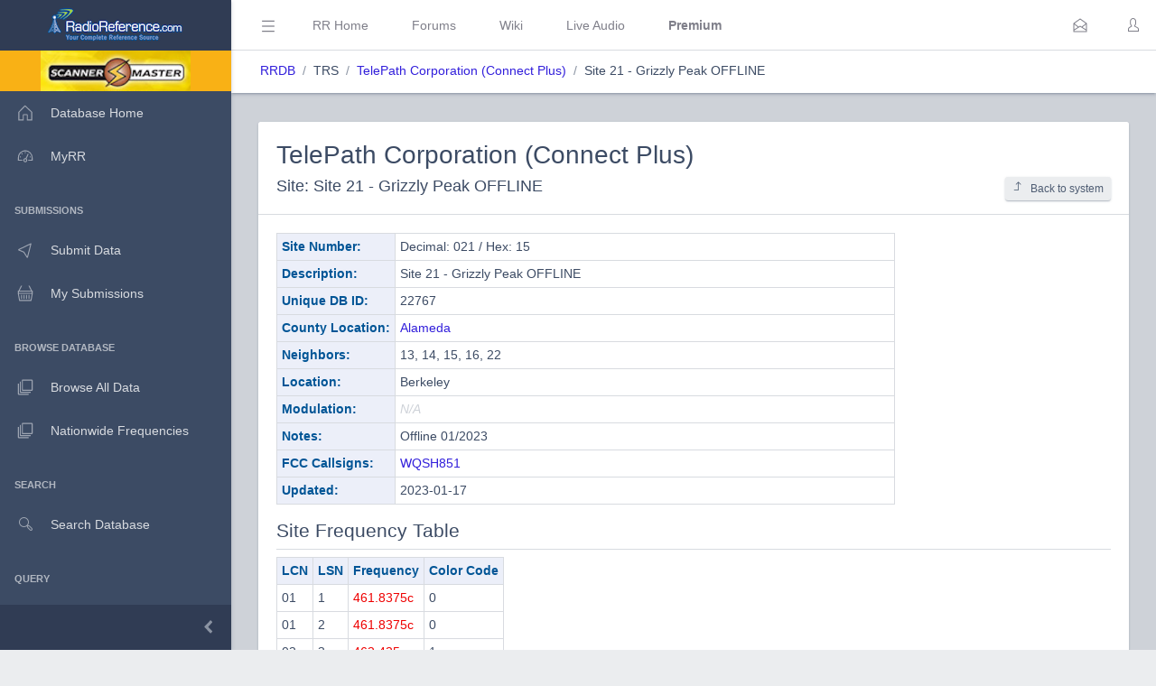

--- FILE ---
content_type: text/html; charset=UTF-8
request_url: https://www.radioreference.com/db/site/22767
body_size: 33393
content:
<!DOCTYPE html>
<html lang="en">
        <head>
            <base href=".//db">
            <meta charset="utf-8">
            <meta http-equiv="X-UA-Compatible" content="IE=edge">
            <meta name="viewport" content="width=device-width, initial-scale=1.0, shrink-to-fit=no">
            <meta name="format-detection" content="telephone=no">

            <title>TelePath Corporation (Connect Plus) Site: Site 21 - Grizzly Peak OFFLINE</title>

            <!-- General -->
            <meta name="KEYWORDS" content="TelePath Corporation (Connect Plus),Site 21 - Grizzly Peak OFFLINE,site,trunked,radio,system,frequencies,talkgroups">
            <meta name="DESCRIPTION" content="TelePath Corporation (Connect Plus) Site: Site 21 - Grizzly Peak OFFLINE Details">

            
            <!-- Twitter -->
            <meta name="twitter:card" content="summary" />
            <meta name="twitter:site" content="@radioreference" />
            <meta name="twitter:creator" content="@radioreference" />
            <meta name="twitter:title" content="TelePath Corporation (Connect Plus) Site: Site 21 - Grizzly Peak OFFLINE" />
            <meta name="twitter:description" content="TelePath Corporation (Connect Plus) Site: Site 21 - Grizzly Peak OFFLINE Details" />
            <meta name="twitter:image" content="https://s.radioreference.com/logos/icon.png" />

            <!-- Facebook -->
            <meta property="og:url" content="https://www.radioreference.com/db/site/22767" />
            <meta property="og:title" content="TelePath Corporation (Connect Plus) Site: Site 21 - Grizzly Peak OFFLINE" />
            <meta property="og:description" content="TelePath Corporation (Connect Plus) Site: Site 21 - Grizzly Peak OFFLINE Details" />
            <meta property="og:type" content="website" />
            <meta property="og:image" content="https://s.radioreference.com/logos/icon.png" />
            <meta property="fb:app_id" content="114971245190107" />

            <!-- Main styles for this application-->
            <link href="/coreui-3.4.0/css/style.css" rel="stylesheet">
            <link href="/coreui-3.4.0/vendors/@coreui/chartjs/css/coreui-chartjs.css" rel="stylesheet">
            <link href="/coreui-3.4.0/vendors/bootstrap-daterangepicker/css/daterangepicker.min.css" rel="stylesheet">
            <link href="/coreui-3.4.0/vendors/select2/css/select2.min.css" rel="stylesheet">
            <link href="/coreui-3.4.0/vendors/select2/css/select2-coreui.min.css" rel="stylesheet">
            <link href="/coreui-3.4.0/vendors/@coreui/icons/css/free.min.css" rel="stylesheet">
            <link rel="stylesheet" href="https://cdnjs.cloudflare.com/ajax/libs/font-awesome/5.9.0/css/all.min.css">

            <script src="https://code.jquery.com/jquery-3.5.1.min.js" integrity="sha256-9/aliU8dGd2tb6OSsuzixeV4y/faTqgFtohetphbbj0=" crossorigin="anonymous"></script>
            <script src="/coreui-3.4.0/scripts/vendor/jquery.autocomplete.min.js"></script>
            <script src="/coreui-3.4.0/vendors/datatables.net/js/jquery.dataTables.js"></script>
            <script src="/coreui-3.4.0/vendors/datatables.net-bs4/js/dataTables.bootstrap4.min.js"></script>

            <link href="/coreui-3.4.0/vendors/datatables.net-bs4/css/dataTables.bootstrap4.css" rel="stylesheet">
            <link rel="stylesheet" href="/coreui-3.4.0/styles/jquery.autocomplete-v1.css">
            <link href="/coreui-3.4.0/vendors/ladda/css/ladda-themeless.min.css" rel="stylesheet">
            <link href="/coreui-3.4.0/styles/dba.css?v=3" rel="stylesheet">
                        
            <link rel="stylesheet" href="/styles/rrdb/rrdb.css?v=33">
        </head>
                <body class="c-app">

                <div class="c-sidebar c-sidebar-dark c-sidebar-fixed c-sidebar-lg-show" id="sidebar">
            <div class="c-sidebar-brand">
                <a href="/">
                <img class="c-sidebar-brand-full" src="/coreui-3.4.0/images/RR-Admin-Logo.png" alt="DB Admin Logo" />
                <img class="c-sidebar-brand-minimized" src="/coreui-3.4.0/images/RR-Admin-Logo-small.png" alt="DB Admin Logo" />
                </a>
            </div>
            <ul class="c-sidebar-nav">
                <li class="c-sidebar-nav-item bg-warning text-center">
                    <a class="text-black" href="https://www.scannermaster.com/?Click=20907">
                        <img class="c-sidebar-brand-full" style="height: 45px;" src="/images/sm-db-1.png">
                    </a>
                </li>
                <li class="c-sidebar-nav-item"><a class="c-sidebar-nav-link" href="/db">
                        <svg class="c-sidebar-nav-icon">
                            <use xlink:href="/coreui-3.4.0/vendors/@coreui/icons/svg/free.svg#cil-home"></use>
                        </svg> Database Home</a>
                </li>
                <li class="c-sidebar-nav-item"><a class="c-sidebar-nav-link" href="/MyRR/">
                        <svg class="c-sidebar-nav-icon">
                            <use xlink:href="/coreui-3.4.0/vendors/@coreui/icons/svg/free.svg#cil-speedometer"></use>
                        </svg> MyRR</a>
                </li>


                <li class="c-sidebar-nav-title">Submissions</li>

                <li class="c-sidebar-nav-item"><a class="c-sidebar-nav-link" href="/db/submit/">
                        <svg class="c-sidebar-nav-icon">
                            <use xlink:href="/coreui-3.4.0/vendors/@coreui/icons/svg/free.svg#cil-cursor"></use>
                        </svg> Submit Data</a>
                </li>
                 <li class="c-sidebar-nav-item"><a class="c-sidebar-nav-link" href="/db/submissions/">
                        <svg class="c-sidebar-nav-icon">
                            <use xlink:href="/coreui-3.4.0/vendors/@coreui/icons/svg/free.svg#cil-basket"></use>
                        </svg> My Submissions</a>
                </li>



                <li class="c-sidebar-nav-title">Browse Database</li>

                <li class="c-sidebar-nav-item"><a class="c-sidebar-nav-link" href="/db/browse">
                        <svg class="c-sidebar-nav-icon">
                            <use xlink:href="/coreui-3.4.0/vendors/@coreui/icons/svg/free.svg#cil-library"></use>
                        </svg> Browse All Data</a>
                </li>
                <li class="c-sidebar-nav-item"><a class="c-sidebar-nav-link" href="/db/nationwide">
                        <svg class="c-sidebar-nav-icon">
                            <use xlink:href="/coreui-3.4.0/vendors/@coreui/icons/svg/free.svg#cil-library"></use>
                        </svg> Nationwide Frequencies</a>
                </li>


                <li class="c-sidebar-nav-title">Search</li>

                <li class="c-sidebar-nav-item"><a class="c-sidebar-nav-link" href="#" data-toggle="modal" data-target="#searchDbModal">
                        <i class="c-sidebar-nav-icon c-icon cil-search">
                        </i> Search Database</a>
                </li>



                <li class="c-sidebar-nav-title">Query</li>

                <li class="c-sidebar-nav-item"><a class="c-sidebar-nav-link" href="/db/query">
                        <i class="c-sidebar-nav-icon c-icon cil-search">
                        </i> Frequency Data</a>
                </li>
                <li class="c-sidebar-nav-item"><a class="c-sidebar-nav-link" href="/db/query/trunked/">
                        <i class="c-sidebar-nav-icon c-icon cil-search">
                        </i> Trunked System Data</a>
                </li>
                <li class="c-sidebar-nav-item"><a class="c-sidebar-nav-link" href="/db/query/fcc">
                        <i class="c-sidebar-nav-icon c-icon cil-search">
                        </i> FCC Data (USA)</a>
                </li>
                <li class="c-sidebar-nav-item"><a class="c-sidebar-nav-link" href="/db/ham/">
                        <i class="c-sidebar-nav-icon c-icon cil-search">
                        </i> Amateur Radio</a>
                </li>

                <li class="c-sidebar-nav-title">Reports</li>

                <li class="c-sidebar-nav-item"><a class="c-sidebar-nav-link" href="/db/reports/conventional/">
                        <svg class="c-sidebar-nav-icon">
                            <use xlink:href="/coreui-3.4.0/vendors/@coreui/icons/svg/free.svg#cil-spreadsheet"></use>
                        </svg> Conventional Data</a>
                </li>
                <li class="c-sidebar-nav-item"><a class="c-sidebar-nav-link" href="/db/reports/trunked/">
                        <svg class="c-sidebar-nav-icon">
                            <use xlink:href="/coreui-3.4.0/vendors/@coreui/icons/svg/free.svg#cil-spreadsheet"></use>
                        </svg> Trunked Systems</a>
                </li>
                <li class="c-sidebar-nav-item"><a class="c-sidebar-nav-link" href="/db/reports/updates/">
                        <svg class="c-sidebar-nav-icon">
                            <use xlink:href="/coreui-3.4.0/vendors/@coreui/icons/svg/free.svg#cil-spreadsheet"></use>
                        </svg> Update Reports</a>
                </li>

                <li class="c-sidebar-nav-title">Misc</li>
                <li class="c-sidebar-nav-item"><a class="c-sidebar-nav-link" href="https://wiki.radioreference.com/index.php/Category:Database_Glossary">
                        <svg class="c-sidebar-nav-icon">
                            <use xlink:href="/coreui-3.4.0/vendors/@coreui/icons/svg/free.svg#cil-book"></use>
                        </svg> Glossary</a>
                </li>
                <li class="c-sidebar-nav-item"><a class="c-sidebar-nav-link" href="https://wiki.radioreference.com/index.php/Database_Administrator_Handbook_Live_Version">
                        <svg class="c-sidebar-nav-icon">
                            <use xlink:href="/coreui-3.4.0/vendors/@coreui/icons/svg/free.svg#cil-book"></use>
                        </svg> DBAdmin Handbook</a>
                </li>
                <li class="c-sidebar-nav-item"><a class="c-sidebar-nav-link" href="https://support.radioreference.com/hc/en-us/sections/18844392648852-Developers">
                        <svg class="c-sidebar-nav-icon">
                            <use xlink:href="/coreui-3.4.0/vendors/@coreui/icons/svg/free.svg#cil-bolt"></use>
                        </svg> API</a>
                </li>
                <li class="c-sidebar-nav-item"><a class="c-sidebar-nav-link" href="https://support.radioreference.com/hc/en-us/sections/201716616-Database">
                        <svg class="c-sidebar-nav-icon">
                            <use xlink:href="/coreui-3.4.0/vendors/@coreui/icons/svg/free.svg#cil-bolt"></use>
                        </svg> Help</a>
                </li>

            </ul>
            <button onClick="toggleMiniSidebar()" class="c-sidebar-minimizer" type="button"></button>
        </div>

        <div class="c-wrapper">
        <header class="c-header c-header-light c-header-fixed">
            <button class="c-header-toggler c-class-toggler d-lg-none mfe-auto" type="button" data-target="#sidebar" data-class="c-sidebar-show">
                <svg class="c-icon c-icon-lg">
                    <use xlink:href="/coreui-3.4.0/vendors/@coreui/icons/svg/free.svg#cil-menu"></use>
                </svg>
            </button>
            <button onClick="toggleSidebar('c-sidebar-lg-show')" class="c-header-toggler mfs-3 d-md-down-none" type="button" responsive="true">
                <svg class="c-icon c-icon-lg">
                    <use xlink:href="/coreui-3.4.0/vendors/@coreui/icons/svg/free.svg#cil-menu"></use>
                </svg>
            </button>
            <ul class="c-header-nav d-md-down-none">
                <li class="c-header-nav-item px-3"><a class="c-header-nav-link" href="/">RR Home</a></li>
                <li class="c-header-nav-item px-3"><a class="c-header-nav-link" href="https://forums.radioreference.com">Forums</a></li>
                <li class="c-header-nav-item px-3"><a class="c-header-nav-link" href="https://wiki.radioreference.com">Wiki</a></li>
                <li class="c-header-nav-item px-3"><a class="c-header-nav-link" href="https://www.broadcastify.com">Live Audio</a></li>
                                    <li class="c-header-nav-item px-3"><a class="c-header-nav-link" href="/premium"><b>Premium</b></a></li>
                                </ul>
            <ul class="c-header-nav mfs-auto">
                <li class="c-header-nav-item px-3 c-d-legacy-none">

                </li>
            </ul>

            <ul class="c-header-nav d-md-down-none mr-2">
             <li class="c-header-nav-item dropdown d-md-down-none mx-2"><a class="c-header-nav-link" data-toggle="dropdown" href="#" role="button" aria-haspopup="true" aria-expanded="false">
              <svg class="c-icon">
                <use xlink:href="/coreui-3.4.0/vendors/@coreui/icons/svg/free.svg#cil-envelope-open"></use>
              </svg>
                             </a>
                <div class="dropdown-menu dropdown-menu-right dropdown-menu-lg pt-0">
                                              <div class="dropdown-header bg-light"><strong>You have no new messages</strong></div>
                                          </div>
             </li>
            </ul>

            <ul class="c-header-nav">
                                    <li class="c-header-nav-item"><a class="c-header-nav-link" href="/login/" role="button" aria-haspopup="true" aria-expanded="false">
                            <div class="c-avatar">
                                <i class="c-avatar-img c-icon cil-user"></i>
                            </div>
                        </a>
                    </li>
                    
            </ul>
            <div class="c-subheader justify-content-between px-3">
                <!-- Breadcrumb-->
                <ol class="breadcrumb border-0 m-0 px-0 px-md-3">
                    <li class="breadcrumb-item"><a href="/db">RRDB</a></li>
                    <li class="breadcrumb-item">TRS</li><li class="breadcrumb-item"><a href='/db/sid/7830'>TelePath Corporation (Connect Plus)</a></li><li class="breadcrumb-item">Site 21 - Grizzly Peak OFFLINE</li>                    <!-- Breadcrumb Menu-->
                </ol>
                            </div>
        </header>
                    <div class="c-body bg-secondary">
                <main class="c-main">
                                <div class="container-fluid">
        <div class="fade-in">
            <div class="card">
                <div class="card-header">
                                        <h2 class="mt-2">TelePath Corporation (Connect Plus)</h2>
                    <h5>Site: Site 21 - Grizzly Peak OFFLINE                        <a href='/db/sid/7830'><button class="float-right ml-4 btn btn-sm btn-light"><i class="cil-level-up mr-2"></i>Back to system</button></a>
                    </h5>
                </div>
                <div class="card-body">
                    
                    <div class="row">
                        <div class="col-md-9">
                            <table class="table table-sm table-bordered">
                                <tr>
                                    <th class="fit rrlblue" scope="row">Site Number:</th>
                                    <td>
                                        Decimal: 021 / Hex: 15                                    </td>
                                </tr>

                                <th class="fit rrlblue">Description: </th><td>Site 21 - Grizzly Peak OFFLINE</td></tr><tr><th class="fit rrlblue">Unique DB ID:</th><td>22767</td></tr><tr><tr><th class="fit rrlblue">County Location: </th><td><a href='/apps/db/?ctid=183'>Alameda</a></td></tr><tr><th class="fit rrlblue">Neighbors: </th><td> 13, 14, 15, 16, 22</td></tr><tr><th class="fit rrlblue">Location: </th><td> Berkeley</td></tr><tr><th class="fit rrlblue">Modulation: </th><td> <i class='text-secondary'>N/A</i></td></tr><tr><th class="fit rrlblue">Notes:</th><td> Offline 01/2023</td></tr><tr><th class="fit rrlblue">FCC Callsigns:</th><td><a href='/db/fcc/callsign/WQSH851'>WQSH851</a> </td><tr><th class="fit rrlblue">Updated:</th><td>2023-01-17</td></tr>                            </table>
                        </div>
                    </div>

                                        <div class="row">

                            <div class="col">                                    <h4 class="pb-2 border-bottom">Site Frequency Table</h4>
                                    <table style="width: 1%;" class="table table-sm table-bordered rrdbTable">
                                        <tr>
                                            <th>LCN</th>
                                            <th>LSN</th>
                                            <th>Frequency</th>
                                            <th>Color Code</th>
                                        </tr>
                                        <tr>
                                            <tr>
<td>01</td>
<td>1</td>
<td class='data-text crtl-pri'>461.8375c</td><td>0</td>
</tr>
<tr>
<td>01</td>
<td>2</td>
<td class='data-text crtl-pri'>461.8375c</td><td>0</td>
</tr>
<tr>
<td>02</td>
<td>3</td>
<td class='data-text crtl-pri'>462.425c</td><td>1</td>
</tr>
<tr>
<td>02</td>
<td>4</td>
<td class='data-text crtl-pri'>462.425c</td><td>1</td>
</tr>
<tr>
<td>03</td>
<td>5</td>
<td class='data-text crtl-pri'>463.300c</td><td>2</td>
</tr>
<tr>
<td>03</td>
<td>6</td>
<td class='data-text crtl-pri'>463.300c</td><td>2</td>
</tr>
                                        </tr>
                                    </table>
                                                            </div>
                                            </div>

                    <h4 class="pb-2 border-bottom">Site Location Data</h4>
                                                <div class="row">
                                <div class="col-md-8">
                                    <table class="table table-sm table-bordered">
                                        <tr>
                                            <th class="fit rrlblue">Latitude:</th>
                                            <td>37.7034</td>
                                            <th class="fit rrlblue">Longitude:</th>
                                            <td>-121.9345</td>
                                            <th class="fit rrlblue">Range:</th>
                                            <td>25</td>
                                            <th class="fit rrlblue">Type:</th>
                                            <td>
                                                Inherited (County)                                            </td>
                                        </tr>
                                    </table>
                                </div>
                            </div>
                                                        <script src="https://cdn.apple-mapkit.com/mk/5.x.x/mapkit.js"></script>
                            <link rel="stylesheet" type="text/css" href="/styles/apple-maps/fccCallsign.css?v=1">
                            <div id="map" class="mb-2" style="width: 100%;"></div>
                            <script>
                                var circleData = [
                                    { name: "Site 21 - Grizzly Peak OFFLINE", coordinate: [37.703380, -121.934509], r: 40233.6 }
                                ];
                                var fccCallsignLocations = [
                                                                                                        {
                                                                coordinate: new mapkit.Coordinate(37.75528,-122.45278),
                                                                title: "WQSH851",
                                                                address: "1 LA AVANZADA ST",
                                                                locNum: "4"
                                                                }
                                                                ,
                                                                {
                                                                coordinate: new mapkit.Coordinate(37.85247,-122.2095),
                                                                title: "WQSH851",
                                                                address: "GRIZZLY PEAK",
                                                                locNum: "3"
                                                                }
                                                                ,
                                                                {
                                                                coordinate: new mapkit.Coordinate(37.75186,-122.38719),
                                                                title: "WQSH851",
                                                                address: "TWIN PEAKS MOUNTAIN TOP",
                                                                locNum: "2"
                                                                }
                                                                ,
                                                                {
                                                                coordinate: new mapkit.Coordinate(37.48806,-121.8675),
                                                                title: "WQSH851",
                                                                address: "MONUMENT PEAK 4.5 MI NW",
                                                                locNum: "1"
                                                                }
                                                                ,
                                ];
                            </script>
                            <script src="/scripts/apple-maps/trsSiteMap.js?v=1"></script>
                                            </div>
            </div>
        </div>
    </div>
                 </main>
        </div>
                    
        <div class="modal fade" id="searchDbModal" tabindex="-1" role="dialog" aria-labelledby="Search Database" aria-hidden="true">
            <div class="modal-dialog modal-dialog-centered" role="document">
                <div class="modal-content">
                    <div class="modal-header bg-light">
                        <h5 class="modal-title">Search the RadioReference Database</h5>
                        <button type="button" class="close" data-dismiss="modal" aria-label="Close">
                            <span aria-hidden="true">&times;</span>
                        </button>
                    </div>
                    <div class="modal-body">
                        <form action="/db/search/" method="POST">
                            <input class="form-control d-inline-block" name="q" type="text" placeholder="City, Name, System, Frequency Description, Talkgroup Description" />
                            <input type="hidden" name="a" value="searchDb" />
                    </div>
                    <div class="modal-footer">
                        <button class="btn btn-secondary">Search</button>
                        </form>
                    </div>
                </div>
            </div>
        </div>

        <div class="modal fade" id="locationHelperModal" tabindex="-1" role="dialog" aria-labelledby="Location Helper" aria-hidden="true">
            <div class="modal-dialog modal-dialog-centered modal-lg" role="document">
                <div class="modal-content">
                    <div class="modal-header bg-light">
                        <h5 class="modal-title">Location Helper Tool</h5>
                        <button type="button" class="close" data-dismiss="modal" aria-label="Close">
                            <span aria-hidden="true">&times;</span>
                        </button>
                    </div>
                    <div id="locationHelperModalBody" class="modal-body">
                    </div>
                    <div class="modal-footer">
                        <button class="btn btn-secondary" data-dismiss="modal">Cancel</button>
                        <button class="btn btn-primary locationHelperFill">Fill Location</button>
                    </div>
                </div>
            </div>
        </div>

        <script>
            var locChanged = false;
            $( document ).ready(function() {
                $(".clickable-row").click(function() {
                    if ($(this).data("hash")) {
                        window.location.hash = $(this).data("hash");
                    }
                    else {
                        window.location = $(this).data("href");
                    }
                });

                $("#countrySelector").submit(function( event ) {
                    window.location='/db/browse/coid/' + $("#browseCountryValue").val();
                    event.preventDefault();
                });
                $("#countrySelectorNW").submit(function( event ) {
                    window.location='/db/nationwide/coid/' + $("#browseCountryValue").val();
                    event.preventDefault();
                });
                $("#countrySelectorQuery").submit(function( event ) {
                    window.location='/db/query/coid/' + $("#browseCountryValue").val();
                    event.preventDefault();
                });
                $("#countrySelectorUpdates").submit(function( event ) {
                    window.location='/db/reports/updates/coid/' + $("#browseCountryValue").val();
                    event.preventDefault();
                });
            });


            $(document).on('show.bs.tooltip', function (e) {
                setTimeout(function () {   //calls click event after a certain time
                    $('[data-toggle="tooltip"]').tooltip('hide');
                }, 4000);
            });

            $('#locationHelperModal').on('shown.coreui.modal', function (event) {
                var apiParms;
                var spinner = '<div class="spinner-border text-primary" role="status">\n' +
                    '<span class="sr-only">Loading...</span>\n' +
                    '</div>';
                $('#locationHelperModalBody').html(spinner);

                if (locChanged) {
                    apiParms = {
                        a: 'locationHelper',
                        qLat: $("#qLat").val(),
                        qLon: $("#qLon").val(),
                        qRange: $("#qRange").val()
                    };
                }
                else {
                    apiParms = {
                        a: 'locationHelper'
                    };
                }
                $.ajax({
                    url: '/db/apis/',
                    type: 'post',
                    data: apiParms,
                    success: function( data, textStatus, jQxhr ){
                        $('#locationHelperModalBody').html(data);
                    }
                });
            });

            $(".locationHelperFill").click(
                function() {
                    $("#qLat").val($("#locHelpLat").val());
                    $("#qLon").val($("#locHelpLon").val());
                    $("#qRange").val($("#locHelpRange").val());
                    $("#locationHelperModal").modal('hide');
                }
            );


            function setPref(pref,value) {
                var ccs = getCookie('rrdbopts').split(':');
                ccs[pref] = value;
                var cookie = ccs.join(':');
                document.cookie = "rrdbopts=" + cookie + ";path=/; expires=Fri, 31 Dec 2100 23:59:59 GMT";
            }
            function togglePref(pref) {
                var curPref = parseInt(getPref(pref));
                if (curPref) {
                    setPref(pref,0)
                }
                else {
                    setPref(pref,1)
                }
            }
            function getPref(pref) {
                var ccs = getCookie('rrdbopts').split(':');
                return ccs[pref];
            }
            function getCookie(cname) {
                var name = cname + "=";
                var decodedCookie = decodeURIComponent(document.cookie);
                var ca = decodedCookie.split(';');
                for(var i = 0; i <ca.length; i++) {
                    var c = ca[i];
                    while (c.charAt(0) == ' ') {
                        c = c.substring(1);
                    }
                    if (c.indexOf(name) == 0) {
                        return c.substring(name.length, c.length);
                    }
                }
                return "";
            }
            function getIntroCookie(cname) {
                var name = cname + "=";
                var decodedCookie = decodeURIComponent(document.cookie);
                var ca = decodedCookie.split(';');
                for(var i = 0; i <ca.length; i++) {
                    var c = ca[i];
                    while (c.charAt(0) == ' ') {
                        c = c.substring(1);
                    }
                    if (c.indexOf(name) == 0) {
                        return c.substring(name.length, c.length);
                    }
                }
                return null;
            }
            function setCookie(name,value,days) {
                var expires = "";
                if (days) {
                    var date = new Date();
                    date.setTime(date.getTime() + (days*24*60*60*1000));
                    expires = "; expires=" + date.toUTCString();
                }
                document.cookie = name + "=" + (value || "")  + expires + "; path=/";
            }
            function eraseCookie(name) {
                document.cookie = name +'=; Path=/; Expires=Thu, 01 Jan 1970 00:00:01 GMT;';
            }

            function toggleSidebar(theclass) {
                $('#sidebar').toggleClass(theclass);
                togglePref(1);
            }
            function toggleDark() {
                $('body').toggleClass('c-dark-theme');
                togglePref(2);
            }
            function toggleMiniSidebar() {
                $('#sidebar').toggleClass('c-sidebar-unfoldable');
                togglePref(4);
            }


            function init_dt() {
                $('.datatable').DataTable(
                    {
                        "paging":   true,
                        "pageLength": typeof dt_pageLength !== "undefined" ? dt_pageLength : 50,
                        "lengthMenu": typeof dt_lengthMenu !== "undefined" ? dt_lengthMenu : [[25, 50, 100, 250, 500, -1], [25, 50, 100, 250, 500, "All"]],
                        "info":   true,
                        "searching": true,
                        "order": typeof dt_order !== "undefined" ? dt_order : [],
                        "language": {
                            "search": "Text Filter:"
                        }
                    }
                );
                $('.datatable').attr('style', 'border-collapse: collapse !important');
                $('.datatable-lite').DataTable(
                    {
                        "paging":   false,
                        "ordering": false,
                        "info":   false,
                        "searching": false,
                        "order": []
                    }
                );
                $('.datatable-lite').attr('style', 'border-collapse: collapse !important');
                $('div.dataTables_length select').addClass( 'pr-4' );
            }
        </script>
                <footer class="c-footer bg-gray-200">
            Rev: <a href="https://wiki.radioreference.com/index.php/RRDB_Version_History">2.1.8844</a>
        </footer>
        </div>
                <!-- CoreUI and necessary plugins-->
        <script src="/coreui-3.4.0/vendors/@coreui/coreui-pro/js/coreui.bundle.min.js"></script>
        <script src="/coreui-3.4.0/js/tooltips.js"></script>
        <!--[if IE]><!-->
        <script src="/coreui-3.4.0/vendors/@coreui/icons/js/svgxuse.min.js"></script>
        <!--<![endif]-->
        <!-- Plugins and scripts required by this view-->
        <script src="/coreui-3.4.0/vendors/@coreui/chartjs/js/coreui-chartjs.bundle.js"></script>
        <script src="/coreui-3.4.0/vendors/@coreui/utils/js/coreui-utils.js"></script>
        <script src="/coreui-3.4.0/vendors/jquery.maskedinput/js/jquery.maskedinput.js"></script>
        <script src="/coreui-3.4.0/vendors/moment/js/moment.min.js"></script>
        <script src="/coreui-3.4.0/vendors/select2/js/select2.min.js"></script>
        <script src="/coreui-3.4.0/vendors/bootstrap-daterangepicker/js/daterangepicker.js"></script>

        <script src="/coreui-3.4.0/vendors/ladda/js/spin.min.js"></script>
        <script src="/coreui-3.4.0/vendors/ladda/js/ladda.min.js"></script>
        <script src="/coreui-3.4.0/js/loading-buttons.js"></script>

        <script src="/db/scripts/rrdb.js?v=3"></script>

        </body>
</html>

--- FILE ---
content_type: text/css
request_url: https://www.radioreference.com/coreui-3.4.0/vendors/bootstrap-daterangepicker/css/daterangepicker.min.css
body_size: 1657
content:
:root{--primary-legacy-theme: #321fdb;--secondary-legacy-theme: #ced2d8;--success-legacy-theme: #2eb85c;--info-legacy-theme: #39f;--warning-legacy-theme: #f9b115;--danger-legacy-theme: #e55353;--light-legacy-theme: #ebedef;--dark-legacy-theme: #636f83}:root{--primary-dark-theme: #4638c2;--secondary-dark-theme: #4c4f54;--success-dark-theme: #45a164;--info-dark-theme: #4799eb;--warning-dark-theme: #e1a82d;--danger-dark-theme: #d16767;--light-dark-theme: #6c6e7e;--dark-dark-theme: #0e0e15}.daterangepicker{position:absolute;border:1px solid;width:278px;max-width:none;padding:0;margin-top:7px;top:100px;left:20px;z-index:3001;display:none;font-family:arial;font-size:15px;line-height:1em;border-radius:.25rem;color:#3c4b64;background-color:#fff;border-color:#d8dbe0}.c-legacy-theme .daterangepicker{color:#23282c;background-color:#fff;border-color:#c8ced3}.c-dark-theme .daterangepicker{color:rgba(255,255,255,0.87);background-color:#34353e;border-color:rgba(255,255,255,0.075)}.c-app:not(.c-legacy-theme) .daterangepicker{border:0;box-shadow:0 4px 5px 0 rgba(var(--elevation-base-color), .14), 0 1px 10px 0 rgba(var(--elevation-base-color), .12), 0 2px 4px -1px rgba(var(--elevation-base-color), .20)}@media all and (-ms-high-contrast: none), (-ms-high-contrast: active){.c-app:not(.c-legacy-theme) .daterangepicker{box-shadow:0 4px 5px 0 rgba(60,75,100, .14), 0 1px 10px 0 rgba(60,75,100, .12), 0 2px 4px -1px rgba(60,75,100, .20)}}.daterangepicker.single .daterangepicker .ranges,.daterangepicker.single .drp-calendar{float:none}.daterangepicker.single .drp-selected{display:none}.daterangepicker.show-calendar .drp-calendar,.daterangepicker.show-calendar .drp-buttons{display:block}.daterangepicker.auto-apply .drp-buttons{display:none}.daterangepicker .drp-calendar{display:none;max-width:270px}.daterangepicker .drp-calendar.left{padding:8px 0 8px 8px}.daterangepicker .drp-calendar.right{padding:8px}.daterangepicker .drp-calendar.single .calendar-table{border:none}.daterangepicker .calendar-table{border:1px solid transparent;border-radius:4px;background-color:transparent}.daterangepicker .calendar-table .next span,.daterangepicker .calendar-table .prev span{color:#fff;border:solid black;border-width:0 2px 2px 0;border-radius:0;display:inline-block;padding:3px}.daterangepicker .calendar-table .next span{transform:rotate(-45deg);-webkit-transform:rotate(-45deg)}.daterangepicker .calendar-table .prev span{transform:rotate(135deg);-webkit-transform:rotate(135deg)}.daterangepicker .calendar-table th,.daterangepicker .calendar-table td{white-space:nowrap;text-align:center;vertical-align:middle;min-width:32px;width:32px;height:24px;line-height:24px;font-size:12px;border-radius:4px;border:1px solid transparent;white-space:nowrap;cursor:pointer}.daterangepicker .calendar-table table{width:100%;margin:0;border-spacing:0;border-collapse:collapse}.daterangepicker td.available:hover,.daterangepicker th.available:hover{background-color:#eee;border-color:transparent;color:inherit}.daterangepicker td.week,.daterangepicker th.week{font-size:80%;color:#ccc}.daterangepicker td.off{background-color:transparent;border-color:transparent;color:#999}.daterangepicker td.off.in-range,.daterangepicker td.off.start-date,.daterangepicker td.off.end-date{background-color:transparent;border-color:transparent;color:#999}.daterangepicker td.in-range{background-color:#ebf4f8;border-color:transparent;color:#000;border-radius:0}.daterangepicker td.start-date{border-radius:4px 0 0 4px}.daterangepicker td.end-date{border-radius:0 4px 4px 0}.daterangepicker td.start-date.end-date{border-radius:4px}.daterangepicker td.active{background-color:#39f;border-color:transparent;color:#fff}.c-dark-theme .daterangepicker td.active{background-color:#4799eb}.c-legacy-theme .daterangepicker td.active{background-color:#63c2de}.daterangepicker td.active:hover{background-color:#39f;border-color:transparent;color:#fff}.c-dark-theme .daterangepicker td.active:hover{background-color:#4799eb}.c-legacy-theme .daterangepicker td.active:hover{background-color:#63c2de}.daterangepicker th.month{width:auto}.daterangepicker td.disabled,.daterangepicker option.disabled{color:#999;cursor:not-allowed;text-decoration:line-through}.daterangepicker select.monthselect,.daterangepicker select.yearselect{font-size:12px;padding:1px;height:auto;margin:0;cursor:default}.daterangepicker select.monthselect{margin-right:2%;width:56%}.daterangepicker select.yearselect{width:40%}.daterangepicker select.hourselect,.daterangepicker select.minuteselect,.daterangepicker select.secondselect,.daterangepicker select.ampmselect{width:50px;margin:0 auto;background:#eee;border:1px solid #eee;padding:2px;outline:0;font-size:12px}.daterangepicker .calendar-time{text-align:center;margin:4px auto 0 auto;line-height:30px;position:relative}.daterangepicker .calendar-time select.disabled{color:#ccc;cursor:not-allowed}.daterangepicker .drp-buttons{clear:both;text-align:right;padding:8px;border-top:1px solid;display:none;line-height:12px;vertical-align:middle;border-color:#d8dbe0}.c-legacy-theme .daterangepicker .drp-buttons{border-color:#c8ced3}.c-dark-theme .daterangepicker .drp-buttons{border-color:rgba(255,255,255,0.075)}.daterangepicker .drp-selected{display:inline-block;font-size:12px;padding-right:8px}.daterangepicker .drp-buttons .btn{margin-left:8px;font-size:12px;font-weight:bold;padding:4px 8px}.daterangepicker.show-ranges.single.rtl .drp-calendar.left{border-right:1px solid;border-color:#d8dbe0}.c-legacy-theme .daterangepicker.show-ranges.single.rtl .drp-calendar.left{border-color:#c8ced3}.c-dark-theme .daterangepicker.show-ranges.single.rtl .drp-calendar.left{border-color:rgba(255,255,255,0.075)}.daterangepicker.show-ranges.single.ltr .drp-calendar.left{border-left:1px solid;border-color:#d8dbe0}.c-legacy-theme .daterangepicker.show-ranges.single.ltr .drp-calendar.left{border-color:#c8ced3}.c-dark-theme .daterangepicker.show-ranges.single.ltr .drp-calendar.left{border-color:rgba(255,255,255,0.075)}.daterangepicker.show-ranges.rtl .drp-calendar.right{border-right:1px solid;border-color:#d8dbe0}.c-legacy-theme .daterangepicker.show-ranges.rtl .drp-calendar.right{border-color:#c8ced3}.c-dark-theme .daterangepicker.show-ranges.rtl .drp-calendar.right{border-color:rgba(255,255,255,0.075)}.daterangepicker.show-ranges.ltr .drp-calendar.left{border-left:1px solid;border-color:#d8dbe0}.c-legacy-theme .daterangepicker.show-ranges.ltr .drp-calendar.left{border-color:#c8ced3}.c-dark-theme .daterangepicker.show-ranges.ltr .drp-calendar.left{border-color:rgba(255,255,255,0.075)}.daterangepicker .ranges{float:none;text-align:left;margin:0}.daterangepicker.show-calendar .ranges{margin-top:8px}.daterangepicker .ranges ul{list-style:none;margin:0 auto;padding:0;width:100%}.daterangepicker .ranges li{font-size:12px;padding:8px 12px;cursor:pointer}.daterangepicker .ranges li:hover{color:#455164;background-color:#ebedef}.c-legacy-theme .daterangepicker .ranges li:hover{color:#181b1e;background-color:#f0f3f5}.c-dark-theme .daterangepicker .ranges li:hover{color:rgba(255,255,255,0.87);background-color:#3b3c45}.daterangepicker .ranges li.active{color:#fff;background-color:#39f}.c-dark-theme .daterangepicker .ranges li.active{background-color:#4799eb}.c-legacy-theme .daterangepicker .ranges li.active{background-color:#63c2de}@media (min-width: 564px){.daterangepicker{width:auto;direction:ltr;text-align:left}.daterangepicker .ranges ul{width:140px}.daterangepicker.single .ranges ul{width:100%}.daterangepicker.single .drp-calendar.left{clear:none}.daterangepicker.single .ranges,.daterangepicker.single .drp-calendar{float:left}.daterangepicker .drp-calendar.left{clear:left;margin-right:0}.daterangepicker .drp-calendar.left .calendar-table{border-right:none;border-top-right-radius:0;border-bottom-right-radius:0}.daterangepicker .drp-calendar.right{margin-left:0}.daterangepicker .drp-calendar.right .calendar-table{border-left:none;border-top-left-radius:0;border-bottom-left-radius:0}.daterangepicker .drp-calendar.left .calendar-table{padding-right:8px}.daterangepicker .ranges,.daterangepicker .drp-calendar{float:left}}@media (min-width: 730px){.daterangepicker .ranges{width:auto;float:left}.daterangepicker.rtl .ranges{float:right}.daterangepicker .drp-calendar.left{clear:none !important}}

--- FILE ---
content_type: application/javascript
request_url: https://www.radioreference.com/db/scripts/rrdb.js?v=3
body_size: 366
content:
const SUB_OPEN      = 'success';
const SUB_WORKED    = 'info';
const SUB_OWNED     = 'warning';
const SUB_REJECTED  = 'danger';

$( ".enableTab" ).keydown(function(e) {
    if (e.key == 'Tab') {
        e.preventDefault();
        var start = this.selectionStart;
        var end = this.selectionEnd;

        // set textarea value to: text before caret + tab + text after caret
        this.value = this.value.substring(0, start) +
            "\t" + this.value.substring(end);

        // put caret at right position again
        this.selectionStart =
            this.selectionEnd = start + 1;
    }
});

const isToday = (someDate) => {
    const today = new Date()
    return someDate.getDate() == today.getDate() &&
        someDate.getMonth() == today.getMonth() &&
        someDate.getFullYear() == today.getFullYear()
}

function nl2br (str, is_xhtml) {
    if (typeof str === 'undefined' || str === null) {
        return '';
    }
    var breakTag = (is_xhtml || typeof is_xhtml === 'undefined') ? '<br />' : '<br>';
    return (str + '').replace(/([^>\r\n]?)(\r\n|\n\r|\r|\n)/g, '$1' + breakTag + '$2');
}